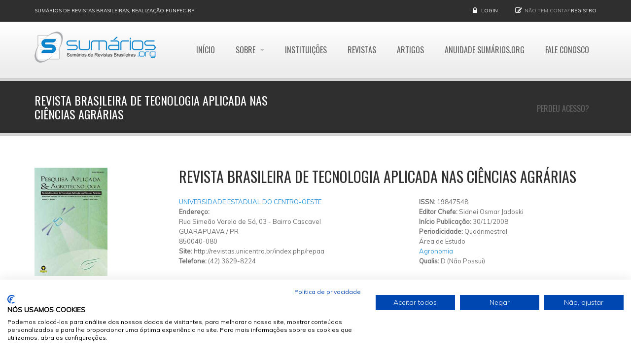

--- FILE ---
content_type: text/html; charset=utf-8
request_url: https://www.sumarios.org/revista/revista-brasileira-de-tecnologia-aplicada-nas-ci%C3%AAncias-agr%C3%A1rias?page=2
body_size: 12896
content:
<!DOCTYPE html>
<!--[if IE 7]>                  <html class="ie7 no-js" lang="pt-br" dir="ltr"
  xmlns:content="http://purl.org/rss/1.0/modules/content/"
  xmlns:dc="http://purl.org/dc/terms/"
  xmlns:foaf="http://xmlns.com/foaf/0.1/"
  xmlns:og="http://ogp.me/ns#"
  xmlns:rdfs="http://www.w3.org/2000/01/rdf-schema#"
  xmlns:sioc="http://rdfs.org/sioc/ns#"
  xmlns:sioct="http://rdfs.org/sioc/types#"
  xmlns:skos="http://www.w3.org/2004/02/skos/core#"
  xmlns:xsd="http://www.w3.org/2001/XMLSchema#">     <![endif]-->
<!--[if lte IE 8]>              <html class="ie8 no-js" lang="pt-br" dir="ltr"
  xmlns:content="http://purl.org/rss/1.0/modules/content/"
  xmlns:dc="http://purl.org/dc/terms/"
  xmlns:foaf="http://xmlns.com/foaf/0.1/"
  xmlns:og="http://ogp.me/ns#"
  xmlns:rdfs="http://www.w3.org/2000/01/rdf-schema#"
  xmlns:sioc="http://rdfs.org/sioc/ns#"
  xmlns:sioct="http://rdfs.org/sioc/types#"
  xmlns:skos="http://www.w3.org/2004/02/skos/core#"
  xmlns:xsd="http://www.w3.org/2001/XMLSchema#">     <![endif]-->
<!--[if (gte IE 9)|!(IE)]><!--> <html class="not-ie no-js" lang="pt-br" dir="ltr"
  xmlns:content="http://purl.org/rss/1.0/modules/content/"
  xmlns:dc="http://purl.org/dc/terms/"
  xmlns:foaf="http://xmlns.com/foaf/0.1/"
  xmlns:og="http://ogp.me/ns#"
  xmlns:rdfs="http://www.w3.org/2000/01/rdf-schema#"
  xmlns:sioc="http://rdfs.org/sioc/ns#"
  xmlns:sioct="http://rdfs.org/sioc/types#"
  xmlns:skos="http://www.w3.org/2004/02/skos/core#"
  xmlns:xsd="http://www.w3.org/2001/XMLSchema#">  <!--<![endif]-->
<head>
  <meta http-equiv="Content-Type" content="text/html; charset=utf-8" />
<link rel="shortcut icon" href="https://www.sumarios.org/sites/default/files/favicon_1.png" type="image/png" />
<link rel="shortlink" href="/node/998" />
<link rel="canonical" href="/revista/revista-brasileira-de-tecnologia-aplicada-nas-ci%C3%AAncias-agr%C3%A1rias" />
<meta name="Generator" content="Drupal 7 (http://drupal.org)" />

  <title>Revista Brasileira De Tecnologia Aplicada Nas Ciências Agrárias | Sumários.org</title>
	<meta http-equiv="X-UA-Compatible" content="IE=edge">

	<!-- Mobile Specific Metas
	================================================== -->
  <meta name="viewport" content="width=device-width, initial-scale=1">

  <link type="text/css" rel="stylesheet" href="https://www.sumarios.org/sites/default/files/css/css_rEI_5cK_B9hB4So2yZUtr5weuEV3heuAllCDE6XsIkI.css" media="all" />
<link type="text/css" rel="stylesheet" href="https://www.sumarios.org/sites/default/files/css/css__JBqnuBr2qvpCK6pd85WK8MF8YNLpHnHYqrtoGJ3qf8.css" media="all" />
<link type="text/css" rel="stylesheet" href="https://www.sumarios.org/sites/default/files/css/css_MnXiytJtb186Ydycnpwpw34cuUsHaKc80ey5LiQXhSY.css" media="all" />
<style type="text/css" media="all">
<!--/*--><![CDATA[/*><!--*/
.tb-megamenu.animate .mega > .mega-dropdown-menu,.tb-megamenu.animate.slide .mega > .mega-dropdown-menu > div{transition-delay:200ms;-webkit-transition-delay:200ms;-ms-transition-delay:200ms;-o-transition-delay:200ms;transition-duration:400ms;-webkit-transition-duration:400ms;-ms-transition-duration:400ms;-o-transition-duration:400ms;}

/*]]>*/-->
</style>
<link type="text/css" rel="stylesheet" href="https://www.sumarios.org/sites/default/files/css/css_5pPu-a-bbzRJce74UGGlGGq6mpqGctxCHw4qFD7L_kM.css" media="all" />
<link type="text/css" rel="stylesheet" href="//fonts.googleapis.com/css?family=Anton|Muli:300,400,400italic,300italic|Goudy+Bookletter+1911|Oswald&amp;subset=latin,latin-ext" media="all" />
<link type="text/css" rel="stylesheet" href="//maxcdn.bootstrapcdn.com/font-awesome/4.2.0/css/font-awesome.min.css" media="all" />
<link type="text/css" rel="stylesheet" href="https://www.sumarios.org/sites/default/files/css/css_0QrW4ubqB-VTZMJVWct_XRrYBIajweIkqaKE_o4W69g.css" media="all" />

	<!-- Head Libs -->
	<script src="/sites/all/themes/stability/vendor/modernizr.js"></script>

	<!--[if lt IE 9]>
		<script src="//html5shim.googlecode.com/svn/trunk/html5.js"></script>
		<script src="/sites/all/themes/stability/vendor/respond.min.js"></script>
	<![endif]-->

	<!--[if IE]>
		<link rel="stylesheet" href="/sites/all/themes/stability/css/ie.css">
	<![endif]-->

	<!-- Favicons
	================================================== -->
	<link rel="apple-touch-icon" href="/sites/all/themes/stability/images/apple-touch-icon.png">
	<link rel="apple-touch-icon" sizes="72x72" href="/sites/all/themes/stability/images/apple-touch-icon-72x72.png">
	<link rel="apple-touch-icon" sizes="114x114" href="/sites/all/themes/stability/images/apple-touch-icon-114x114.png">
	<link rel="apple-touch-icon" sizes="144x144" href="/sites/all/themes/stability/images/apple-touch-icon-144x144.png">
	

<!-- Facebook Pixel Code -->
<script>
!function(f,b,e,v,n,t,s){if(f.fbq)return;n=f.fbq=function(){n.callMethod?
n.callMethod.apply(n,arguments):n.queue.push(arguments)};if(!f._fbq)f._fbq=n;
n.push=n;n.loaded=!0;n.version='2.0';n.queue=[];t=b.createElement(e);t.async=!0;
t.src=v;s=b.getElementsByTagName(e)[0];s.parentNode.insertBefore(t,s)}(window,
document,'script','https://connect.facebook.net/en_US/fbevents.js');

fbq('init', '1037193436326581');
fbq('track', "PageView");</script>
<noscript><img height="1" width="1" style="display:none"
src="https://www.facebook.com/tr?id=1037193436326581&ev=PageView&noscript=1"
/></noscript>
<!-- End Facebook Pixel Code -->


<script>
        (function(w,d,u){
                var s=d.createElement('script');s.async=true;s.src=u+'?'+(Date.now()/60000|0);
                var h=d.getElementsByTagName('script')[0];h.parentNode.insertBefore(s,h);
        })(window,document,'https://cdn.bitrix24.com/b13901393/crm/site_button/loader_1_do175i.js');
</script>
<script data-ad-client="ca-pub-9554624463443945" async src="https://pagead2.googlesyndication.com/pagead/js/adsbygoogle.js"></script>
</head>
<body class="html not-front not-logged-in no-sidebars page-node page-node- page-node-998 node-type-revista og-context og-context-node og-context-node-998">
    <script src="https://consent.cookiefirst.com/sites/sumarios.org-edbf6ab1-e54f-4fc5-8bc5-802a2a95aa77/consent.js"></script>

    
<div class="site-wrapper">
  
  <header class="header header-default">
  <div class="header-top">
    <div class="container">

      <div class="header-top-left">
        <a href='#'>Sumários de Revistas Brasileiras, realização FUNPEC-RP</a>      </div>
      <div class="header-top-right">
        
      <div class="header-top-right">
        <span class="login">
        <i class="fa fa-lock"></i> <a href="/user">Login</a>
      </span><span class="register"><i class="fa fa-pencil-square-o"></i>Não tem conta? <a href="/user/register">Registro</a></span>
      </div>      </div>

    </div>
  </div>

  <div class="header-main">
    <div class="container">

      <!-- Logo -->
      <div class="logo">
                  <a href="/"><img src="https://www.sumarios.org/sites/default/files/logo_0.png" alt="Sumários.org"></a>
                <p class="tagline"></p>
      </div>
      <!-- Logo / End -->

      <button type="button" class="navbar-toggle">
        <i class="fa fa-bars"></i>
      </button>

        <!-- Navigation -->
      <nav class="nav-main">
        <ul data-breakpoint="992" class="flexnav">
         <li class="tb-megamenu-item level-1 mega">
  <a href="/" class="">
        
    Início      </a>
  </li>

<li class="tb-megamenu-item level-1 mega mega-align-left dropdown">
  <a href="/sobre-o-sum%C3%A1riosorg" class="">
        
    Sobre      </a>
  <ul  data-class="" data-width="230" style="width: 230px;" class="row tb-megamenu-submenu dropdown-menu mega-dropdown-menu nav-child">
  <div  data-class="" data-width="12" data-hidewcol="0" id="tb-megamenu-column-1" class="tb-megamenu-column   mega-col-nav">
  <li class="tb-megamenu-item level-2 mega">
  <a href="/funpec-rp" class="">
        
    A FUNPEC-RP      </a>
  </li>

<li class="tb-megamenu-item level-2 mega">
  <a href="/sobre-o-sum%C3%A1riosorg" class="">
        
    Sumários.org      </a>
  </li>

<li class="tb-megamenu-item level-2 mega">
  <a href="/pol%C3%ADtica-de-privacidade-funpec-rp" class="">
        
    Política de Privacidade      </a>
  </li>

<li class="tb-megamenu-item level-2 mega">
  <a href="/pol%C3%ADtica-de-cookies" class="">
        
    Política de Cookies      </a>
  </li>
</div>
</ul>
</li>

<li class="tb-megamenu-item level-1 mega">
  <a href="/instituicoes" class="">
        
    Instituições      </a>
  </li>

<li class="tb-megamenu-item level-1 mega">
  <a href="/revistas" class="">
        
    Revistas      </a>
  </li>

<li class="tb-megamenu-item level-1 mega">
  <a href="/artigos" class="">
        
    Artigos      </a>
  </li>

<li class="tb-megamenu-item level-1 mega">
  <a href="/anuidade-sum%C3%A1riosorg" class="">
        
    Anuidade Sumários.org      </a>
  </li>

<li class="tb-megamenu-item level-1 mega">
  <a href="/contact" class="">
        
    Fale Conosco      </a>
  </li>

<li class="tb-megamenu-item level-1 mega">
  <a href="/node/add/atualizacao-titularidade" class="">
        
    Perdeu Acesso?      </a>
  </li>
        </ul>
      </nav>
      <!-- Navigation / End -->
      
    </div>
  </div>
</header>
  <div class="main" role="main">

    <section class="page-heading">
  <div class="container">
    <div class="row">
      <div class="col-md-6">
                <h1>Revista Brasileira De Tecnologia Aplicada Nas Ciências Agrárias</h1>
              </div>
     <!-- <div class="col-md-6">
        <ul class="breadcrumb"><li class="first"><a href="/">Início</a></li>
<li class="last">Revista Brasileira De Tecnologia Aplicada Nas Ciências Agrárias</li>
</ul>      </div>-->
    </div>
  </div>
</section>
    
      <div  class="nd-region">
  
       

      <div class = "container">

        <div  id="Content" class="row">     

          
                                          <div  class="col-md-3 " id="views-p_gina_de_revista-capa">
                              
                                  <div id="block-views-p-gina-de-revista-capa" class="widget block block-views" >
  
      
  <div class="view view-p-gina-de-revista view-id-p_gina_de_revista view-display-id-capa view-dom-id-969146a77935563adbb7a9fa6e70e866">
        
  
  
      
    
    <div class="field-content"><img typeof="foaf:Image" src="https://www.sumarios.org/sites/default/files/styles/medium_retina/public/capas/19847548_1.JPG?itok=nrUlLQmt" width="148" height="220" /></div>  
  
  
  
  
  
</div>
  </div> <!-- /.block -->
                
                              </div>
                                    
          
                                          <div  class="col-md-9 " id="views-p_gina_de_revista-titulo">
                              
                                  <div id="block-views-p-gina-de-revista-titulo" class="widget block block-views" >
  
      
  <div class="view view-p-gina-de-revista view-id-p_gina_de_revista view-display-id-titulo view-dom-id-9590953b729aaa3e3763f2821ddf8221">
        
  
  
      
    
    <h1 class="field-content">Revista Brasileira De Tecnologia Aplicada Nas Ciências Agrárias</h1>  
    <div class="field-content"></div>  
  
  
  
  
  
</div>
  </div> <!-- /.block -->
                
                              </div>
                                    
          
                                          <div  class="col-md-5 " id="views-p_gina_de_revista-block_1">
                              
                                  <div id="block-views-p-gina-de-revista-block-1" class="widget block block-views" >
  
      
  <div class="view view-p-gina-de-revista view-id-p_gina_de_revista view-display-id-block_1 view-dom-id-d1137413d2925eb75c433e1bc9510cf8">
        
  
  
      
    
    <div class="field-content"><a href="/instituicao/universidade-estadual-do-centro-oeste">UNIVERSIDADE ESTADUAL DO CENTRO-OESTE</a></div>  
  <strong class="views-label views-label-field-endereco-instituicao">Endereço: </strong>  <div class="field-content"><div class="street-block addressfield-container-inline br-adress-logradouro-bairro"><span class="thoroughfare">Rua Simeão Varela de Sá, 03 - Bairro Cascavel</span></div><div class="addressfield-container-inline locality-block br-address-cidade-estado"><span class="locality">GUARAPUAVA</span> / <span class="state">PR</span><div class="postal-code">850040-080</div></div></div>  
    <div class="field-content"><b>Site: </b>http://revistas.unicentro.br/index.php/repaa </div>  
    <div class="field-content"><b>Telefone: </b>(42) 3629-8224</div>  
  
  
  
  
  
</div>
  </div> <!-- /.block -->
                
                              </div>
                                    
          
                                          <div  class="col-md-4 " id="views-p_gina_de_revista-block_2">
                              
                                  <div id="block-views-p-gina-de-revista-block-2" class="widget block block-views" >
  
      
  <div class="view view-p-gina-de-revista view-id-p_gina_de_revista view-display-id-block_2 view-dom-id-25aeb3e5a18235d122efd251991ea6f0">
        
  
  
      
    
    <div class="field-content"><b>ISSN: </b>19847548</div>  
    <div class="field-content"><b>Editor Chefe: </b>Sidnei Osmar Jadoski</div>  
    <div class="field-content"><b>Início Publicação: </b><span class="date-display-single" property="dc:date" datatype="xsd:dateTime" content="2008-11-30T22:00:00-02:00">30/11/2008</span></div>  
    <div class="field-content"><b>Periodicidade: </b>Quadrimestral </div>  
  <span class="views-label views-label-field--reas-de-estudo">Área de Estudo</span>  <div class="field-content"><a href="/%C3%A1rea/agronomia" typeof="skos:Concept" property="rdfs:label skos:prefLabel" datatype="">Agronomia</a></div>  
    <div class="field-content"><b>Qualis: </b>D (Não Possui)</div>  
    <span class="field-content"></span>  
  
  
  
  
  
</div>
  </div> <!-- /.block -->
                
                              </div>
                                    
          
                                          <div  class="col-md-12 " id="block-51">
                              
                                  <div id="block-block-51" class="widget block block-block" >
  
      
  <div  style = 'margin-top: 15px;'><hr/>
</div>
 
  </div> <!-- /.block -->
                
                              </div>
                                    
          
                                          <div  class="col-md-12 " id="views-artigos_da_revista-block">
                              
                                  <div id="block-views-artigos-da-revista-block" class="widget block block-views" >
  
        <div class="title-accent">
			<h3 class = "widget-title" ><span>Artigos</span> Cadastrados</h3>
		</div>
    
  <div class="view view-artigos-da-revista view-id-artigos_da_revista view-display-id-block view-dom-id-747e59b8cdebfaa8b88f1d016f5de092">
            <div class="view-header">
      Total de Artigos: 128    </div>
  
      <div class="view-filters">
      <form action="/" method="get" id="views-exposed-form-artigos-da-revista-block" accept-charset="UTF-8"><div><div class="views-exposed-form">
  <div class="views-exposed-widgets clearfix">
          <div id="edit-title-wrapper" class="views-exposed-widget views-widget-filter-title">
                  <label for="edit-title">
            Título          </label>
                        <div class="views-widget">
          <div class="form-type-textfield form-item-title form-item form-group">
 <input class="form-control form-text" type="text" id="edit-title" name="title" value="" size="30" maxlength="128" />
</div>
        </div>
              </div>
          <div id="edit-field-autores-value-wrapper" class="views-exposed-widget views-widget-filter-field_autores_value">
                  <label for="edit-field-autores-value">
            Autores          </label>
                        <div class="views-widget">
          <div class="form-type-textfield form-item-field-autores-value form-item form-group">
 <input class="form-control form-text" type="text" id="edit-field-autores-value" name="field_autores_value" value="" size="30" maxlength="128" />
</div>
        </div>
              </div>
          <div id="edit-field-ano-value-wrapper" class="views-exposed-widget views-widget-filter-field_ano_value">
                  <label for="edit-field-ano-value">
            Ano          </label>
                        <div class="views-widget">
          <div class="form-type-textfield form-item-field-ano-value form-item form-group">
 <input class="form-control form-text" type="text" id="edit-field-ano-value" name="field_ano_value" value="" size="30" maxlength="128" />
</div>
        </div>
              </div>
          <div id="edit-field-volume-value-wrapper" class="views-exposed-widget views-widget-filter-field_volume_value">
                  <label for="edit-field-volume-value">
            Volume          </label>
                        <div class="views-widget">
          <div class="form-type-select form-item-field-volume-value form-item form-group">
 <select class="form-control form-select" id="edit-field-volume-value" name="field_volume_value"><option value="All" selected="selected">- Todos -</option><option value="Especial">Especial</option><option value="0">0</option><option value="1">1</option><option value="2">2</option><option value="3">3</option><option value="4">4</option><option value="5">5</option><option value="6">6</option><option value="7">7</option><option value="8">8</option><option value="9">9</option><option value="10">10</option><option value="11">11</option><option value="12">12</option><option value="13">13</option><option value="14">14</option><option value="15">15</option><option value="16">16</option><option value="17">17</option><option value="18">18</option><option value="19">19</option><option value="20">20</option><option value="21">21</option><option value="22">22</option><option value="23">23</option><option value="24">24</option><option value="25">25</option><option value="26">26</option><option value="27">27</option><option value="28">28</option><option value="29">29</option><option value="30">30</option><option value="31">31</option><option value="32">32</option><option value="33">33</option><option value="34">34</option><option value="35">35</option><option value="36">36</option><option value="37">37</option><option value="38">38</option><option value="39">39</option><option value="40">40</option><option value="41">41</option><option value="42">42</option><option value="43">43</option><option value="44">44</option><option value="45">45</option><option value="46">46</option><option value="47">47</option><option value="48">48</option><option value="49">49</option><option value="50">50</option><option value="51">51</option><option value="52">52</option><option value="53">53</option><option value="54">54</option><option value="55">55</option><option value="56">56</option><option value="57">57</option><option value="58">58</option><option value="59">59</option><option value="60">60</option><option value="61">61</option><option value="62">62</option><option value="63">63</option><option value="64">64</option><option value="65">65</option><option value="66">66</option><option value="67">67</option><option value="68">68</option><option value="69">69</option><option value="70">70</option><option value="71">71</option><option value="72">72</option><option value="73">73</option><option value="74">74</option><option value="75">75</option><option value="76">76</option><option value="77">77</option><option value="78">78</option><option value="79">79</option><option value="80">80</option><option value="81">81</option><option value="82">82</option><option value="83">83</option><option value="84">84</option><option value="85">85</option><option value="86">86</option><option value="87">87</option><option value="88">88</option><option value="89">89</option><option value="90">90</option><option value="91">91</option><option value="92">92</option><option value="93">93</option><option value="94">94</option><option value="95">95</option><option value="96">96</option><option value="97">97</option><option value="98">98</option><option value="99">99</option><option value="100">100</option><option value="101">101</option><option value="102">102</option><option value="103">103</option><option value="104">104</option><option value="105">105</option><option value="106">106</option><option value="107">107</option><option value="108">108</option><option value="109">109</option><option value="110">110</option><option value="111">111</option><option value="112">112</option><option value="113">113</option><option value="114">114</option><option value="115">115</option><option value="116">116</option><option value="117">117</option><option value="118">118</option><option value="119">119</option><option value="120">120</option><option value="121">121</option><option value="122">122</option><option value="123">123</option><option value="124">124</option><option value="125">125</option><option value="126">126</option><option value="127">127</option><option value="128">128</option><option value="129">129</option><option value="130">130</option><option value="131">131</option><option value="132">132</option><option value="133">133</option><option value="134">134</option><option value="135">135</option><option value="136">136</option><option value="137">137</option><option value="138">138</option><option value="139">139</option><option value="140">140</option><option value="141">141</option><option value="142">142</option><option value="143">143</option><option value="144">144</option><option value="145">145</option><option value="146">146</option><option value="147">147</option><option value="148">148</option><option value="149">149</option><option value="150">150</option><option value="151">151</option><option value="152">152</option><option value="153">153</option><option value="154">154</option><option value="155">155</option><option value="156">156</option><option value="157">157</option><option value="158">158</option><option value="159">159</option><option value="160">160</option><option value="161">161</option><option value="162">162</option><option value="163">163</option><option value="164">164</option><option value="165">165</option><option value="166">166</option><option value="167">167</option><option value="168">168</option><option value="169">169</option><option value="170">170</option><option value="171">171</option><option value="172">172</option><option value="173">173</option><option value="174">174</option><option value="175">175</option><option value="176">176</option><option value="177">177</option><option value="178">178</option><option value="179">179</option><option value="180">180</option><option value="181">181</option><option value="182">182</option><option value="183">183</option><option value="184">184</option><option value="185">185</option><option value="186">186</option><option value="187">187</option><option value="188">188</option><option value="189">189</option><option value="190">190</option><option value="191">191</option><option value="192">192</option><option value="193">193</option><option value="194">194</option><option value="195">195</option><option value="196">196</option><option value="197">197</option><option value="198">198</option><option value="199">199</option><option value="200">200</option><option value="201">201</option><option value="202">202</option><option value="203">203</option><option value="204">204</option><option value="205">205</option><option value="206">206</option><option value="207">207</option><option value="208">208</option><option value="209">209</option><option value="210">210</option><option value="211">211</option><option value="212">212</option><option value="213">213</option><option value="214">214</option><option value="215">215</option><option value="216">216</option><option value="217">217</option><option value="218">218</option><option value="219">219</option><option value="220">220</option><option value="221">221</option><option value="222">222</option><option value="223">223</option><option value="224">224</option><option value="225">225</option><option value="226">226</option><option value="227">227</option><option value="228">228</option><option value="229">229</option><option value="230">230</option><option value="231">231</option><option value="232">232</option><option value="233">233</option><option value="234">234</option><option value="235">235</option><option value="236">236</option><option value="237">237</option><option value="238">238</option><option value="239">239</option><option value="240">240</option><option value="241">241</option><option value="242">242</option><option value="243">243</option><option value="244">244</option><option value="245">245</option><option value="246">246</option><option value="247">247</option><option value="248">248</option><option value="249">249</option><option value="250">250</option><option value="251">251</option><option value="252">252</option><option value="253">253</option><option value="254">254</option><option value="255">255</option><option value="256">256</option><option value="257">257</option><option value="258">258</option><option value="259">259</option><option value="260">260</option><option value="261">261</option><option value="262">262</option><option value="263">263</option><option value="264">264</option><option value="265">265</option><option value="266">266</option><option value="267">267</option><option value="268">268</option><option value="269">269</option><option value="270">270</option><option value="271">271</option><option value="272">272</option><option value="273">273</option><option value="274">274</option><option value="275">275</option><option value="276">276</option><option value="277">277</option><option value="278">278</option><option value="279">279</option><option value="280">280</option><option value="281">281</option><option value="282">282</option><option value="283">283</option><option value="284">284</option><option value="285">285</option><option value="286">286</option><option value="287">287</option><option value="288">288</option><option value="289">289</option><option value="290">290</option><option value="291">291</option><option value="292">292</option><option value="293">293</option><option value="294">294</option><option value="295">295</option><option value="296">296</option><option value="297">297</option><option value="298">298</option><option value="299">299</option><option value="300">300</option><option value="301">301</option><option value="302">302</option><option value="303">303</option><option value="304">304</option><option value="305">305</option><option value="306">306</option><option value="307">307</option><option value="308">308</option><option value="309">309</option><option value="310">310</option><option value="311">311</option><option value="312">312</option><option value="313">313</option><option value="314">314</option><option value="315">315</option><option value="316">316</option><option value="317">317</option><option value="318">318</option><option value="319">319</option><option value="320">320</option><option value="321">321</option><option value="322">322</option><option value="323">323</option><option value="324">324</option><option value="325">325</option><option value="326">326</option><option value="327">327</option><option value="328">328</option><option value="329">329</option><option value="330">330</option><option value="331">331</option><option value="332">332</option><option value="333">333</option><option value="334">334</option><option value="335">335</option><option value="336">336</option><option value="337">337</option><option value="338">338</option><option value="339">339</option><option value="340">340</option><option value="341">341</option><option value="342">342</option><option value="343">343</option><option value="344">344</option><option value="345">345</option><option value="346">346</option><option value="347">347</option><option value="348">348</option><option value="349">349</option><option value="350">350</option><option value="351">351</option><option value="352">352</option><option value="353">353</option><option value="354">354</option><option value="355">355</option><option value="356">356</option><option value="357">357</option><option value="358">358</option><option value="359">359</option><option value="360">360</option><option value="361">361</option><option value="362">362</option><option value="363">363</option><option value="364">364</option><option value="365">365</option><option value="366">366</option><option value="367">367</option><option value="368">368</option><option value="369">369</option><option value="370">370</option><option value="371">371</option><option value="372">372</option><option value="373">373</option><option value="374">374</option><option value="375">375</option><option value="376">376</option><option value="377">377</option><option value="378">378</option><option value="379">379</option><option value="380">380</option><option value="381">381</option><option value="382">382</option><option value="383">383</option><option value="384">384</option><option value="385">385</option><option value="386">386</option><option value="387">387</option><option value="388">388</option><option value="389">389</option><option value="390">390</option><option value="391">391</option><option value="392">392</option><option value="393">393</option><option value="394">394</option><option value="395">395</option><option value="396">396</option><option value="397">397</option><option value="398">398</option><option value="399">399</option><option value="400">400</option></select>
</div>
        </div>
              </div>
          <div id="edit-field-n-mero-value-wrapper" class="views-exposed-widget views-widget-filter-field_n_mero_value">
                  <label for="edit-field-n-mero-value">
            Número          </label>
                        <div class="views-widget">
          <div class="form-type-select form-item-field-n-mero-value form-item form-group">
 <select class="form-control form-select" id="edit-field-n-mero-value" name="field_n_mero_value"><option value="All" selected="selected">- Todos -</option><option value="Não se aplica">Não se aplica</option><option value="Especial">Especial</option><option value="Suplemento">Suplemento</option><option value="0">0</option><option value="1">1</option><option value="2">2</option><option value="3">3</option><option value="4">4</option><option value="5">5</option><option value="6">6</option><option value="7">7</option><option value="8">8</option><option value="9">9</option><option value="10">10</option><option value="11">11</option><option value="12">12</option><option value="13">13</option><option value="14">14</option><option value="15">15</option><option value="16">16</option><option value="17">17</option><option value="18">18</option><option value="19">19</option><option value="20">20</option><option value="21">21</option><option value="22">22</option><option value="23">23</option><option value="24">24</option><option value="25">25</option><option value="26">26</option><option value="27">27</option><option value="28">28</option><option value="29">29</option><option value="30">30</option><option value="31">31</option><option value="32">32</option><option value="33">33</option><option value="34">34</option><option value="35">35</option><option value="36">36</option><option value="37">37</option><option value="38">38</option><option value="39">39</option><option value="40">40</option><option value="41">41</option><option value="42">42</option><option value="43">43</option><option value="44">44</option><option value="45">45</option><option value="46">46</option><option value="47">47</option><option value="48">48</option><option value="49">49</option><option value="50">50</option><option value="51">51</option><option value="52">52</option><option value="53">53</option><option value="54">54</option><option value="55">55</option><option value="56">56</option><option value="57">57</option><option value="58">58</option><option value="59">59</option><option value="60">60</option><option value="61">61</option><option value="62">62</option><option value="63">63</option><option value="64">64</option><option value="65">65</option><option value="66">66</option><option value="67">67</option><option value="68">68</option><option value="69">69</option><option value="70">70</option><option value="71">71</option><option value="72">72</option><option value="73">73</option><option value="74">74</option><option value="75">75</option><option value="76">76</option><option value="77">77</option><option value="78">78</option><option value="79">79</option><option value="80">80</option><option value="81">81</option><option value="82">82</option><option value="83">83</option><option value="84">84</option><option value="85">85</option><option value="86">86</option><option value="87">87</option><option value="88">88</option><option value="89">89</option><option value="90">90</option><option value="91">91</option><option value="92">92</option><option value="93">93</option><option value="94">94</option><option value="95">95</option><option value="96">96</option><option value="97">97</option><option value="98">98</option><option value="99">99</option><option value="100">100</option><option value="101">101</option><option value="102">102</option><option value="103">103</option><option value="104">104</option><option value="105">105</option><option value="106">106</option><option value="107">107</option><option value="108">108</option><option value="109">109</option><option value="110">110</option><option value="111">111</option><option value="112">112</option><option value="113">113</option><option value="114">114</option><option value="115">115</option><option value="116">116</option><option value="117">117</option><option value="118">118</option><option value="119">119</option><option value="120">120</option><option value="121">121</option><option value="122">122</option><option value="123">123</option><option value="124">124</option><option value="125">125</option><option value="126">126</option><option value="127">127</option><option value="128">128</option><option value="129">129</option><option value="130">130</option><option value="131">131</option><option value="132">132</option><option value="133">133</option><option value="134">134</option><option value="135">135</option><option value="136">136</option><option value="137">137</option><option value="138">138</option><option value="139">139</option><option value="140">140</option><option value="141">141</option><option value="142">142</option><option value="143">143</option><option value="144">144</option><option value="145">145</option><option value="146">146</option><option value="147">147</option><option value="148">148</option><option value="149">149</option><option value="150">150</option><option value="151">151</option><option value="152">152</option><option value="153">153</option><option value="154">154</option><option value="155">155</option><option value="156">156</option><option value="157">157</option><option value="158">158</option><option value="159">159</option><option value="160">160</option><option value="161">161</option><option value="162">162</option><option value="163">163</option><option value="164">164</option><option value="165">165</option><option value="166">166</option><option value="167">167</option><option value="168">168</option><option value="169">169</option><option value="170">170</option><option value="171">171</option><option value="172">172</option><option value="173">173</option><option value="174">174</option><option value="175">175</option><option value="176">176</option><option value="177">177</option><option value="178">178</option><option value="179">179</option><option value="180">180</option><option value="181">181</option><option value="182">182</option><option value="183">183</option><option value="184">184</option><option value="185">185</option><option value="186">186</option><option value="187">187</option><option value="188">188</option><option value="189">189</option><option value="190">190</option><option value="191">191</option><option value="192">192</option><option value="193">193</option><option value="194">194</option><option value="195">195</option><option value="196">196</option><option value="197">197</option><option value="198">198</option><option value="199">199</option><option value="200">200</option><option value="201">201</option><option value="202">202</option><option value="203">203</option><option value="204">204</option><option value="205">205</option><option value="206">206</option><option value="207">207</option><option value="208">208</option><option value="209">209</option><option value="210">210</option><option value="211">211</option><option value="212">212</option><option value="213">213</option><option value="214">214</option><option value="215">215</option><option value="216">216</option><option value="217">217</option><option value="218">218</option><option value="219">219</option><option value="220">220</option><option value="221">221</option><option value="222">222</option><option value="223">223</option><option value="224">224</option><option value="225">225</option><option value="226">226</option><option value="227">227</option><option value="228">228</option><option value="229">229</option><option value="230">230</option><option value="231">231</option><option value="232">232</option><option value="233">233</option><option value="234">234</option><option value="235">235</option><option value="236">236</option><option value="237">237</option><option value="238">238</option><option value="239">239</option><option value="240">240</option><option value="241">241</option><option value="242">242</option><option value="243">243</option><option value="244">244</option><option value="245">245</option><option value="246">246</option><option value="247">247</option><option value="248">248</option><option value="249">249</option><option value="250">250</option><option value="251">251</option><option value="252">252</option><option value="253">253</option><option value="254">254</option><option value="255">255</option><option value="256">256</option><option value="257">257</option><option value="258">258</option><option value="259">259</option><option value="260">260</option><option value="261">261</option><option value="262">262</option><option value="263">263</option><option value="264">264</option><option value="265">265</option><option value="266">266</option><option value="267">267</option><option value="268">268</option><option value="269">269</option><option value="270">270</option><option value="271">271</option><option value="272">272</option><option value="273">273</option><option value="274">274</option><option value="275">275</option><option value="276">276</option><option value="277">277</option><option value="278">278</option><option value="279">279</option><option value="280">280</option><option value="281">281</option><option value="282">282</option><option value="283">283</option><option value="284">284</option><option value="285">285</option><option value="286">286</option><option value="287">287</option><option value="288">288</option><option value="289">289</option><option value="290">290</option><option value="291">291</option><option value="292">292</option><option value="293">293</option><option value="294">294</option><option value="295">295</option><option value="296">296</option><option value="297">297</option><option value="298">298</option><option value="299">299</option><option value="300">300</option><option value="301">301</option><option value="302">302</option><option value="303">303</option><option value="304">304</option><option value="305">305</option><option value="306">306</option><option value="307">307</option><option value="308">308</option><option value="309">309</option><option value="310">310</option><option value="311">311</option><option value="312">312</option><option value="313">313</option><option value="314">314</option><option value="315">315</option><option value="316">316</option><option value="317">317</option><option value="318">318</option><option value="319">319</option><option value="320">320</option><option value="321">321</option><option value="322">322</option><option value="323">323</option><option value="324">324</option><option value="325">325</option><option value="326">326</option><option value="327">327</option><option value="328">328</option><option value="329">329</option><option value="330">330</option><option value="331">331</option><option value="332">332</option><option value="333">333</option><option value="334">334</option><option value="335">335</option><option value="336">336</option><option value="337">337</option><option value="338">338</option><option value="339">339</option><option value="340">340</option><option value="341">341</option><option value="342">342</option><option value="343">343</option><option value="344">344</option><option value="345">345</option><option value="346">346</option><option value="347">347</option><option value="348">348</option><option value="349">349</option><option value="350">350</option><option value="351">351</option><option value="352">352</option><option value="353">353</option><option value="354">354</option><option value="355">355</option><option value="356">356</option><option value="357">357</option><option value="358">358</option><option value="359">359</option><option value="360">360</option><option value="361">361</option><option value="362">362</option><option value="363">363</option><option value="364">364</option><option value="365">365</option><option value="366">366</option><option value="367">367</option><option value="368">368</option><option value="369">369</option><option value="370">370</option><option value="371">371</option><option value="372">372</option><option value="373">373</option><option value="374">374</option><option value="375">375</option><option value="376">376</option><option value="377">377</option><option value="378">378</option><option value="379">379</option><option value="380">380</option><option value="381">381</option><option value="382">382</option><option value="383">383</option><option value="384">384</option><option value="385">385</option><option value="386">386</option><option value="387">387</option><option value="388">388</option><option value="389">389</option><option value="390">390</option><option value="391">391</option><option value="392">392</option><option value="393">393</option><option value="394">394</option><option value="395">395</option><option value="396">396</option><option value="397">397</option><option value="398">398</option><option value="399">399</option><option value="400">400</option><option value="401">401</option><option value="402">402</option><option value="403">403</option><option value="404">404</option><option value="405">405</option><option value="406">406</option><option value="407">407</option><option value="408">408</option><option value="409">409</option><option value="410">410</option><option value="411">411</option><option value="412">412</option><option value="413">413</option><option value="414">414</option><option value="415">415</option><option value="416">416</option><option value="417">417</option><option value="418">418</option><option value="419">419</option><option value="420">420</option><option value="421">421</option><option value="422">422</option><option value="423">423</option><option value="424">424</option><option value="425">425</option><option value="426">426</option><option value="427">427</option><option value="428">428</option><option value="429">429</option><option value="430">430</option><option value="431">431</option><option value="432">432</option><option value="433">433</option><option value="434">434</option><option value="435">435</option><option value="436">436</option><option value="437">437</option><option value="438">438</option><option value="439">439</option><option value="440">440</option><option value="441">441</option><option value="442">442</option><option value="443">443</option><option value="444">444</option><option value="445">445</option><option value="446">446</option><option value="447">447</option><option value="448">448</option><option value="449">449</option><option value="450">450</option><option value="451">451</option><option value="452">452</option><option value="453">453</option><option value="454">454</option><option value="455">455</option><option value="456">456</option><option value="457">457</option><option value="458">458</option><option value="459">459</option><option value="460">460</option><option value="461">461</option><option value="462">462</option><option value="463">463</option><option value="464">464</option><option value="465">465</option><option value="466">466</option><option value="467">467</option><option value="468">468</option><option value="469">469</option><option value="470">470</option><option value="471">471</option><option value="472">472</option><option value="473">473</option><option value="474">474</option><option value="475">475</option><option value="476">476</option><option value="477">477</option><option value="478">478</option><option value="479">479</option><option value="480">480</option><option value="481">481</option><option value="482">482</option><option value="483">483</option><option value="484">484</option><option value="485">485</option><option value="486">486</option><option value="487">487</option><option value="488">488</option><option value="489">489</option><option value="490">490</option><option value="491">491</option><option value="492">492</option><option value="493">493</option><option value="494">494</option><option value="495">495</option><option value="496">496</option><option value="497">497</option><option value="498">498</option><option value="499">499</option><option value="500">500</option><option value="501">501</option><option value="502">502</option><option value="503">503</option><option value="504">504</option><option value="505">505</option><option value="506">506</option><option value="507">507</option><option value="508">508</option><option value="509">509</option><option value="510">510</option><option value="511">511</option><option value="512">512</option><option value="513">513</option><option value="514">514</option><option value="515">515</option><option value="516">516</option><option value="517">517</option><option value="518">518</option><option value="519">519</option><option value="520">520</option><option value="521">521</option><option value="522">522</option><option value="523">523</option><option value="524">524</option><option value="525">525</option><option value="526">526</option><option value="527">527</option><option value="528">528</option><option value="529">529</option><option value="530">530</option><option value="531">531</option><option value="532">532</option><option value="533">533</option><option value="534">534</option><option value="535">535</option><option value="536">536</option><option value="537">537</option><option value="538">538</option><option value="539">539</option><option value="540">540</option><option value="541">541</option><option value="542">542</option><option value="543">543</option><option value="544">544</option><option value="545">545</option><option value="546">546</option><option value="547">547</option><option value="548">548</option><option value="549">549</option><option value="550">550</option><option value="551">551</option><option value="552">552</option><option value="553">553</option><option value="554">554</option><option value="555">555</option><option value="556">556</option><option value="557">557</option><option value="558">558</option><option value="559">559</option><option value="560">560</option><option value="561">561</option><option value="562">562</option><option value="563">563</option><option value="564">564</option><option value="565">565</option><option value="566">566</option><option value="567">567</option><option value="568">568</option><option value="569">569</option><option value="570">570</option><option value="571">571</option><option value="572">572</option><option value="573">573</option><option value="574">574</option><option value="575">575</option><option value="576">576</option><option value="577">577</option><option value="578">578</option><option value="579">579</option><option value="580">580</option><option value="581">581</option><option value="582">582</option><option value="583">583</option><option value="584">584</option><option value="585">585</option><option value="586">586</option><option value="587">587</option><option value="588">588</option><option value="589">589</option><option value="590">590</option><option value="591">591</option><option value="592">592</option><option value="593">593</option><option value="594">594</option><option value="595">595</option><option value="596">596</option><option value="597">597</option><option value="598">598</option><option value="599">599</option><option value="600">600</option><option value="601">601</option><option value="602">602</option><option value="603">603</option><option value="604">604</option><option value="605">605</option><option value="606">606</option><option value="607">607</option><option value="608">608</option><option value="609">609</option><option value="610">610</option><option value="611">611</option><option value="612">612</option><option value="613">613</option><option value="614">614</option><option value="615">615</option><option value="616">616</option><option value="617">617</option><option value="618">618</option><option value="619">619</option><option value="620">620</option><option value="621">621</option><option value="622">622</option><option value="623">623</option><option value="624">624</option><option value="625">625</option><option value="626">626</option><option value="627">627</option><option value="628">628</option><option value="629">629</option><option value="630">630</option><option value="631">631</option><option value="632">632</option><option value="633">633</option><option value="634">634</option><option value="635">635</option><option value="636">636</option><option value="637">637</option><option value="638">638</option><option value="639">639</option><option value="640">640</option><option value="641">641</option><option value="642">642</option><option value="643">643</option><option value="644">644</option><option value="645">645</option><option value="646">646</option><option value="647">647</option><option value="648">648</option><option value="649">649</option><option value="650">650</option><option value="651">651</option><option value="652">652</option><option value="653">653</option><option value="654">654</option><option value="655">655</option><option value="656">656</option><option value="657">657</option><option value="658">658</option><option value="659">659</option><option value="660">660</option><option value="661">661</option><option value="662">662</option><option value="663">663</option><option value="664">664</option><option value="665">665</option><option value="666">666</option><option value="667">667</option><option value="668">668</option><option value="669">669</option><option value="670">670</option><option value="671">671</option><option value="672">672</option><option value="673">673</option><option value="674">674</option><option value="675">675</option><option value="676">676</option><option value="677">677</option><option value="678">678</option><option value="679">679</option><option value="680">680</option><option value="681">681</option><option value="682">682</option><option value="683">683</option><option value="684">684</option><option value="685">685</option><option value="686">686</option><option value="687">687</option><option value="688">688</option><option value="689">689</option><option value="690">690</option><option value="691">691</option><option value="692">692</option><option value="693">693</option><option value="694">694</option><option value="695">695</option><option value="696">696</option><option value="697">697</option><option value="698">698</option><option value="699">699</option><option value="700">700</option><option value="701">701</option><option value="702">702</option><option value="703">703</option><option value="704">704</option><option value="705">705</option><option value="706">706</option><option value="707">707</option><option value="708">708</option><option value="709">709</option><option value="710">710</option><option value="711">711</option><option value="712">712</option><option value="713">713</option><option value="714">714</option><option value="715">715</option><option value="716">716</option><option value="717">717</option><option value="718">718</option><option value="719">719</option><option value="720">720</option><option value="721">721</option><option value="722">722</option><option value="723">723</option><option value="724">724</option><option value="725">725</option><option value="726">726</option><option value="727">727</option><option value="728">728</option><option value="729">729</option><option value="730">730</option><option value="731">731</option><option value="732">732</option><option value="733">733</option><option value="734">734</option><option value="735">735</option><option value="736">736</option><option value="737">737</option><option value="738">738</option><option value="739">739</option><option value="740">740</option><option value="741">741</option><option value="742">742</option><option value="743">743</option><option value="744">744</option><option value="745">745</option><option value="746">746</option><option value="747">747</option><option value="748">748</option><option value="749">749</option><option value="750">750</option><option value="751">751</option><option value="752">752</option><option value="753">753</option><option value="754">754</option><option value="755">755</option><option value="756">756</option><option value="757">757</option><option value="758">758</option><option value="759">759</option><option value="760">760</option><option value="761">761</option><option value="762">762</option><option value="763">763</option><option value="764">764</option><option value="765">765</option><option value="766">766</option><option value="767">767</option><option value="768">768</option><option value="769">769</option><option value="770">770</option><option value="771">771</option><option value="772">772</option><option value="773">773</option><option value="774">774</option><option value="775">775</option><option value="776">776</option><option value="777">777</option><option value="778">778</option><option value="779">779</option><option value="780">780</option><option value="781">781</option><option value="782">782</option><option value="783">783</option><option value="784">784</option><option value="785">785</option><option value="786">786</option><option value="787">787</option><option value="788">788</option><option value="789">789</option><option value="790">790</option><option value="791">791</option><option value="792">792</option><option value="793">793</option><option value="794">794</option><option value="795">795</option><option value="796">796</option><option value="797">797</option><option value="798">798</option><option value="799">799</option><option value="800">800</option><option value="801">801</option><option value="802">802</option><option value="803">803</option><option value="804">804</option><option value="805">805</option><option value="806">806</option><option value="807">807</option><option value="808">808</option><option value="809">809</option><option value="810">810</option><option value="811">811</option><option value="812">812</option><option value="813">813</option><option value="814">814</option><option value="815">815</option><option value="816">816</option><option value="817">817</option><option value="818">818</option><option value="819">819</option><option value="820">820</option><option value="821">821</option><option value="822">822</option><option value="823">823</option><option value="824">824</option><option value="825">825</option><option value="826">826</option><option value="827">827</option><option value="828">828</option><option value="829">829</option><option value="830">830</option><option value="831">831</option><option value="832">832</option><option value="833">833</option><option value="834">834</option><option value="835">835</option><option value="836">836</option><option value="837">837</option><option value="838">838</option><option value="839">839</option><option value="840">840</option><option value="841">841</option><option value="842">842</option><option value="843">843</option><option value="844">844</option><option value="845">845</option><option value="846">846</option><option value="847">847</option><option value="848">848</option><option value="849">849</option><option value="850">850</option><option value="851">851</option><option value="852">852</option><option value="853">853</option><option value="854">854</option><option value="855">855</option><option value="856">856</option><option value="857">857</option><option value="858">858</option><option value="859">859</option><option value="860">860</option><option value="861">861</option><option value="862">862</option><option value="863">863</option><option value="864">864</option><option value="865">865</option><option value="866">866</option><option value="867">867</option><option value="868">868</option><option value="869">869</option><option value="870">870</option><option value="871">871</option><option value="872">872</option><option value="873">873</option><option value="874">874</option><option value="875">875</option><option value="876">876</option><option value="877">877</option><option value="878">878</option><option value="879">879</option><option value="880">880</option><option value="881">881</option><option value="882">882</option><option value="883">883</option><option value="884">884</option><option value="885">885</option><option value="886">886</option><option value="887">887</option><option value="888">888</option><option value="889">889</option><option value="890">890</option><option value="891">891</option><option value="892">892</option><option value="893">893</option><option value="894">894</option><option value="895">895</option><option value="896">896</option><option value="897">897</option><option value="898">898</option><option value="899">899</option><option value="900">900</option><option value="901">901</option><option value="902">902</option><option value="903">903</option><option value="904">904</option><option value="905">905</option><option value="906">906</option><option value="907">907</option><option value="908">908</option><option value="909">909</option><option value="910">910</option><option value="911">911</option><option value="912">912</option><option value="913">913</option><option value="914">914</option><option value="915">915</option><option value="916">916</option><option value="917">917</option><option value="918">918</option><option value="919">919</option><option value="920">920</option><option value="921">921</option><option value="922">922</option><option value="923">923</option><option value="924">924</option><option value="925">925</option><option value="926">926</option><option value="927">927</option><option value="928">928</option><option value="929">929</option><option value="930">930</option><option value="931">931</option><option value="932">932</option><option value="933">933</option><option value="934">934</option><option value="935">935</option><option value="936">936</option><option value="937">937</option><option value="938">938</option><option value="939">939</option><option value="940">940</option><option value="941">941</option><option value="942">942</option><option value="943">943</option><option value="944">944</option><option value="945">945</option><option value="946">946</option><option value="947">947</option><option value="948">948</option><option value="949">949</option><option value="950">950</option><option value="951">951</option><option value="952">952</option><option value="953">953</option><option value="954">954</option><option value="955">955</option><option value="956">956</option><option value="957">957</option><option value="958">958</option><option value="959">959</option><option value="960">960</option><option value="961">961</option><option value="962">962</option><option value="963">963</option><option value="964">964</option><option value="965">965</option><option value="966">966</option><option value="967">967</option><option value="968">968</option><option value="969">969</option><option value="970">970</option><option value="971">971</option><option value="972">972</option><option value="973">973</option><option value="974">974</option><option value="975">975</option><option value="976">976</option><option value="977">977</option><option value="978">978</option><option value="979">979</option><option value="980">980</option><option value="981">981</option><option value="982">982</option><option value="983">983</option><option value="984">984</option><option value="985">985</option><option value="986">986</option><option value="987">987</option><option value="988">988</option><option value="989">989</option><option value="990">990</option><option value="991">991</option><option value="992">992</option><option value="993">993</option><option value="994">994</option><option value="995">995</option><option value="996">996</option><option value="997">997</option><option value="998">998</option><option value="999">999</option><option value="1000">1000</option><option value="1001">1001</option><option value="1002">1002</option><option value="1003">1003</option><option value="1004">1004</option><option value="1005">1005</option><option value="1006">1006</option><option value="1007">1007</option><option value="1008">1008</option><option value="1009">1009</option><option value="1010">1010</option><option value="1011">1011</option><option value="1012">1012</option><option value="1013">1013</option><option value="1014">1014</option><option value="1015">1015</option><option value="1016">1016</option><option value="1017">1017</option><option value="1018">1018</option><option value="1019">1019</option><option value="1020">1020</option><option value="1021">1021</option><option value="1022">1022</option><option value="1023">1023</option><option value="1024">1024</option><option value="1025">1025</option><option value="1026">1026</option><option value="1027">1027</option><option value="1028">1028</option><option value="1029">1029</option><option value="1030">1030</option><option value="1031">1031</option><option value="1032">1032</option><option value="1033">1033</option><option value="1034">1034</option><option value="1035">1035</option><option value="1036">1036</option><option value="1037">1037</option><option value="1038">1038</option><option value="1039">1039</option><option value="1040">1040</option><option value="1041">1041</option><option value="1042">1042</option><option value="1043">1043</option><option value="1044">1044</option><option value="1045">1045</option><option value="1046">1046</option><option value="1047">1047</option><option value="1048">1048</option><option value="1049">1049</option><option value="1050">1050</option><option value="1051">1051</option><option value="1052">1052</option><option value="1053">1053</option><option value="1054">1054</option><option value="1055">1055</option><option value="1056">1056</option><option value="1057">1057</option><option value="1058">1058</option><option value="1059">1059</option><option value="1060">1060</option><option value="1061">1061</option><option value="1062">1062</option><option value="1063">1063</option><option value="1064">1064</option><option value="1065">1065</option><option value="1066">1066</option><option value="1067">1067</option><option value="1068">1068</option><option value="1069">1069</option><option value="1070">1070</option><option value="1071">1071</option><option value="1072">1072</option><option value="1073">1073</option><option value="1074">1074</option><option value="1075">1075</option><option value="1076">1076</option><option value="1077">1077</option><option value="1078">1078</option><option value="1079">1079</option><option value="1080">1080</option><option value="1081">1081</option><option value="1082">1082</option><option value="1083">1083</option><option value="1084">1084</option><option value="1085">1085</option><option value="1086">1086</option><option value="1087">1087</option><option value="1088">1088</option><option value="1089">1089</option><option value="1090">1090</option><option value="1091">1091</option><option value="1092">1092</option><option value="1093">1093</option><option value="1094">1094</option><option value="1095">1095</option><option value="1096">1096</option><option value="1097">1097</option><option value="1098">1098</option><option value="1099">1099</option><option value="1100">1100</option><option value="1101">1101</option><option value="1102">1102</option><option value="1103">1103</option><option value="1104">1104</option><option value="1105">1105</option><option value="1106">1106</option><option value="1107">1107</option><option value="1108">1108</option><option value="1109">1109</option><option value="1110">1110</option><option value="1111">1111</option><option value="1112">1112</option><option value="1113">1113</option><option value="1114">1114</option><option value="1115">1115</option><option value="1116">1116</option><option value="1117">1117</option><option value="1118">1118</option><option value="1119">1119</option><option value="1120">1120</option><option value="1121">1121</option><option value="1122">1122</option><option value="1123">1123</option><option value="1124">1124</option><option value="1125">1125</option><option value="1126">1126</option><option value="1127">1127</option><option value="1128">1128</option><option value="1129">1129</option><option value="1130">1130</option><option value="1131">1131</option><option value="1132">1132</option><option value="1133">1133</option><option value="1134">1134</option><option value="1135">1135</option><option value="1136">1136</option><option value="1137">1137</option><option value="1138">1138</option><option value="1139">1139</option><option value="1140">1140</option><option value="1141">1141</option><option value="1142">1142</option><option value="1143">1143</option><option value="1144">1144</option><option value="1145">1145</option><option value="1146">1146</option><option value="1147">1147</option><option value="1148">1148</option><option value="1149">1149</option><option value="1150">1150</option><option value="1151">1151</option><option value="1152">1152</option><option value="1153">1153</option><option value="1154">1154</option><option value="1155">1155</option><option value="1156">1156</option><option value="1157">1157</option><option value="1158">1158</option><option value="1159">1159</option><option value="1160">1160</option><option value="1161">1161</option><option value="1162">1162</option><option value="1163">1163</option><option value="1164">1164</option><option value="1165">1165</option><option value="1166">1166</option><option value="1167">1167</option><option value="1168">1168</option><option value="1169">1169</option><option value="1170">1170</option><option value="1171">1171</option><option value="1172">1172</option><option value="1173">1173</option><option value="1174">1174</option><option value="1175">1175</option><option value="1176">1176</option><option value="1177">1177</option><option value="1178">1178</option><option value="1179">1179</option><option value="1180">1180</option><option value="1181">1181</option><option value="1182">1182</option><option value="1183">1183</option><option value="1184">1184</option><option value="1185">1185</option><option value="1186">1186</option><option value="1187">1187</option><option value="1188">1188</option><option value="1189">1189</option><option value="1190">1190</option><option value="1191">1191</option><option value="1192">1192</option><option value="1193">1193</option><option value="1194">1194</option><option value="1195">1195</option><option value="1196">1196</option><option value="1197">1197</option><option value="1198">1198</option><option value="1199">1199</option><option value="1200">1200</option><option value="1201">1201</option><option value="1202">1202</option><option value="1203">1203</option><option value="1204">1204</option><option value="1205">1205</option><option value="1206">1206</option><option value="1207">1207</option><option value="1208">1208</option><option value="1209">1209</option><option value="1210">1210</option><option value="1211">1211</option><option value="1212">1212</option><option value="1213">1213</option><option value="1214">1214</option><option value="1215">1215</option><option value="1216">1216</option><option value="1217">1217</option><option value="1218">1218</option><option value="1219">1219</option><option value="1220">1220</option><option value="1221">1221</option><option value="1222">1222</option><option value="1223">1223</option><option value="1224">1224</option><option value="1225">1225</option><option value="1226">1226</option><option value="1227">1227</option><option value="1228">1228</option><option value="1229">1229</option><option value="1230">1230</option><option value="1231">1231</option><option value="1232">1232</option><option value="1233">1233</option><option value="1234">1234</option><option value="1235">1235</option><option value="1236">1236</option><option value="1237">1237</option><option value="1238">1238</option><option value="1239">1239</option><option value="1240">1240</option><option value="1241">1241</option><option value="1242">1242</option><option value="1243">1243</option><option value="1244">1244</option><option value="1245">1245</option><option value="1246">1246</option><option value="1247">1247</option><option value="1248">1248</option><option value="1249">1249</option><option value="1250">1250</option><option value="1251">1251</option><option value="1252">1252</option><option value="1253">1253</option><option value="1254">1254</option><option value="1255">1255</option><option value="1256">1256</option><option value="1257">1257</option><option value="1258">1258</option><option value="1259">1259</option><option value="1260">1260</option><option value="1261">1261</option><option value="1262">1262</option><option value="1263">1263</option><option value="1264">1264</option><option value="1265">1265</option><option value="1266">1266</option><option value="1267">1267</option><option value="1268">1268</option><option value="1269">1269</option><option value="1270">1270</option><option value="1271">1271</option><option value="1272">1272</option><option value="1273">1273</option><option value="1274">1274</option><option value="1275">1275</option><option value="1276">1276</option><option value="1277">1277</option><option value="1278">1278</option><option value="1279">1279</option><option value="1280">1280</option><option value="1281">1281</option><option value="1282">1282</option><option value="1283">1283</option><option value="1284">1284</option><option value="1285">1285</option><option value="1286">1286</option><option value="1287">1287</option><option value="1288">1288</option><option value="1289">1289</option><option value="1290">1290</option><option value="1291">1291</option><option value="1292">1292</option><option value="1293">1293</option><option value="1294">1294</option><option value="1295">1295</option><option value="1296">1296</option><option value="1297">1297</option><option value="1298">1298</option><option value="1299">1299</option><option value="1300">1300</option><option value="1301">1301</option><option value="1302">1302</option><option value="1303">1303</option><option value="1304">1304</option><option value="1305">1305</option><option value="1306">1306</option><option value="1307">1307</option><option value="1308">1308</option><option value="1309">1309</option><option value="1310">1310</option><option value="1311">1311</option><option value="1312">1312</option><option value="1313">1313</option><option value="1314">1314</option><option value="1315">1315</option><option value="1316">1316</option><option value="1317">1317</option><option value="1318">1318</option><option value="1319">1319</option><option value="1320">1320</option><option value="1321">1321</option><option value="1322">1322</option><option value="1323">1323</option><option value="1324">1324</option><option value="1325">1325</option><option value="1326">1326</option><option value="1327">1327</option><option value="1328">1328</option><option value="1329">1329</option><option value="1330">1330</option><option value="1331">1331</option><option value="1332">1332</option><option value="1333">1333</option><option value="1334">1334</option><option value="1335">1335</option><option value="1336">1336</option><option value="1337">1337</option><option value="1338">1338</option><option value="1339">1339</option><option value="1340">1340</option><option value="1341">1341</option><option value="1342">1342</option><option value="1343">1343</option><option value="1344">1344</option><option value="1345">1345</option><option value="1346">1346</option><option value="1347">1347</option><option value="1348">1348</option><option value="1349">1349</option><option value="1350">1350</option><option value="1351">1351</option><option value="1352">1352</option><option value="1353">1353</option><option value="1354">1354</option><option value="1355">1355</option><option value="1356">1356</option><option value="1357">1357</option><option value="1358">1358</option><option value="1359">1359</option><option value="1360">1360</option><option value="1361">1361</option><option value="1362">1362</option><option value="1363">1363</option><option value="1364">1364</option><option value="1365">1365</option><option value="1366">1366</option><option value="1367">1367</option><option value="1368">1368</option><option value="1369">1369</option><option value="1370">1370</option><option value="1371">1371</option><option value="1372">1372</option><option value="1373">1373</option><option value="1374">1374</option><option value="1375">1375</option><option value="1376">1376</option><option value="1377">1377</option><option value="1378">1378</option><option value="1379">1379</option><option value="1380">1380</option><option value="1381">1381</option><option value="1382">1382</option><option value="1383">1383</option><option value="1384">1384</option><option value="1385">1385</option><option value="1386">1386</option><option value="1387">1387</option><option value="1388">1388</option><option value="1389">1389</option><option value="1390">1390</option><option value="1391">1391</option><option value="1392">1392</option><option value="1393">1393</option><option value="1394">1394</option><option value="1395">1395</option><option value="1396">1396</option><option value="1397">1397</option><option value="1398">1398</option><option value="1399">1399</option><option value="1400">1400</option></select>
</div>
        </div>
              </div>
                    <div class="views-exposed-widget views-submit-button">
      <input class="btn btn-default form-submit" type="submit" id="edit-submit-artigos-da-revista" name="" value="Aplicar" />    </div>
      </div>
</div>
</div></form>    </div>
  
  
      
    
    <span class="field-content"><hr /></span>  
    <h2 class="field-content"><a href="/artigo/efeito-da-adi%C3%A7%C3%A3o-de-glicerina-como-adjuvante-%C3%A0-calda-de-pulveriza%C3%A7%C3%A3o-em-aplica%C3%A7%C3%A3o-terrestre">Efeito da adição de glicerina como adjuvante à calda de pulverização em aplicação terrestre</a></h2>  
    <div class="field-content"><b>Ano: </b>2011 | <b>Volume: </b>4 | <b>Número: </b>2</div>  
    <div class="field-content"><b>Autores: </b>Adriano Catossi Tinos, Ariel Muncio Compagnon, José Gilberto Catunda Sales, Reny Adilmar Prestes Lopes</div>  
    <div class="field-content"><b>Autor Correspondente: </b>Adriano Catossi Tinos | <b>E-mail: </b><a href="/cdn-cgi/l/email-protection#8feeecfbe6e1e0fccffaeae2a1edfd"><span class="__cf_email__" data-cfemail="badbd9ced3d4d5c9facfdfd794d8c8">[email&#160;protected]</span></a></div>  
    <div class="field-content"></div>    
    <span class="field-content"><hr /></span>  
    <h2 class="field-content"><a href="/artigo/desenvolvimento-da-cultura-do-sorgo-em-um-latossolo-amarelo-submetido-%C3%A0-aduba%C3%A7%C3%A3o-org%C3%A2nica">Desenvolvimento da cultura do sorgo em um Latossolo Amarelo submetido à adubação orgânica</a></h2>  
    <div class="field-content"><b>Ano: </b>2011 | <b>Volume: </b>4 | <b>Número: </b>2</div>  
    <div class="field-content"><b>Autores: </b>Antonio Ricardo Santos de Andrade, Cássia Bezerra Machado, Eduardo de Lima Vilela, Danilo de Lima Camêlo, Luis Carlos de Carvalho Silva </div>  
    <div class="field-content"><b>Autor Correspondente: </b>Antonio Ricardo Santos de Andrade  | <b>E-mail: </b><a href="/cdn-cgi/l/email-protection#bddccfcedcc8dcdafdc8dcda93c8dbcfcdd893dfcf"><span class="__cf_email__" data-cfemail="79180b0a180c181e390c181e570c1f0b091c571b0b">[email&#160;protected]</span></a></div>  
    <div class="field-content"></div>    
    <span class="field-content"><hr /></span>  
    <h2 class="field-content"><a href="/artigo/influ%C3%AAncia-do-espa%C3%A7amento-entre-linhas-e-da-densidade-de-semeadura-no-cultivo-do-sorgo-em">Influência do espaçamento entre linhas e da densidade de semeadura no cultivo do sorgo em manejo de cortes</a></h2>  
    <div class="field-content"><b>Ano: </b>2011 | <b>Volume: </b>4 | <b>Número: </b>2</div>  
    <div class="field-content"><b>Autores: </b>Mikael Neumann, João Restle, José Laerte Nörnberg, Rodrigo Oliboni, Luiz Giovani de Pellegrini, Marcos Ventura Faria1, Fabiano Marafon</div>  
    <div class="field-content"><b>Autor Correspondente: </b>Mikael Neumann | <b>E-mail: </b><a href="/cdn-cgi/l/email-protection#2e4347454f4b42404b5b434f40406e46415a434f4742004d4143"><span class="__cf_email__" data-cfemail="3f5256545e5a53515a4a525e51517f57504b525e5653115c5052">[email&#160;protected]</span></a></div>  
    <div class="field-content"></div>    
    <span class="field-content"><hr /></span>  
    <h2 class="field-content"><a href="/artigo/an%C3%A1lise-mineral%C3%B3gica-granulom%C3%A9trica-e-qu%C3%ADmica-em-solos-de-ec%C3%B3tonos-do-sudoeste-do-tocantins">Análise mineralógica, granulométrica e química, em solos de ecótonos do sudoeste do Tocantins</a></h2>  
    <div class="field-content"><b>Ano: </b>2011 | <b>Volume: </b>4 | <b>Número: </b>2</div>  
    <div class="field-content"><b>Autores: </b>Jhansley Ferreira Mata, Rubens Ribeiro da Silva, Maurício Paulo Ferreira Fontes, Eduardo Andréa Lemus Erasmo 4 Vera Lucia da Silva Farias </div>  
    <div class="field-content"><b>Autor Correspondente: </b>Jhansley Ferreira Mata | <b>E-mail: </b><a href="/cdn-cgi/l/email-protection#9af0f2fbf4e9f6ffe3dafbfde8f5f4f5f7f5b4fff4fdb4f8e8"><span class="__cf_email__" data-cfemail="ff95979e918c939a86bf9e988d9091909290d19a9198d19d8d">[email&#160;protected]</span></a></div>  
    <div class="field-content"></div>    
    <span class="field-content"><hr /></span>  
    <h2 class="field-content"><a href="/artigo/efeito-da-restri%C3%A7%C3%A3o-de-luz-solar-e-aumento-da-temperatura-no-crescimento-de-plantas-de">Efeito da restrição de luz solar e aumento da temperatura no crescimento de plantas de rabanete</a></h2>  
    <div class="field-content"><b>Ano: </b>2011 | <b>Volume: </b>4 | <b>Número: </b>2</div>  
    <div class="field-content"><b>Autores: </b>Ires Cristina Ribeiro Oliari, Renan Caldas Umburanas, Vlandiney Eschemback, Jackson Kawakami</div>  
    <div class="field-content"><b>Autor Correspondente: </b>Ires Cristina Ribeiro Oliari | <b>E-mail: </b><a href="/cdn-cgi/l/email-protection#5c7c352e392f3f2e352f2835323d6e6d1c343328313d3530723f3331"> <span class="__cf_email__" data-cfemail="a3cad1c6d0c0d1cad0d7cacdc29192e3cbccd7cec2cacf8dc0ccce">[email&#160;protected]</span></a></div>  
    <div class="field-content"></div>    
    <span class="field-content"><hr /></span>  
    <h2 class="field-content"><a href="/artigo/efeitos-de-n%C3%ADveis-de-aduba%C3%A7%C3%A3o-nitrogenada-e-densidade-de-semeadura-na-cultura-do-milho-no">Efeitos de níveis de adubação nitrogenada e densidade de semeadura na cultura do milho no Centro-sul do Paraná</a></h2>  
    <div class="field-content"><b>Ano: </b>2011 | <b>Volume: </b>4 | <b>Número: </b>2</div>  
    <div class="field-content"><b>Autores: </b>Marcelo Cruz Mendes, Evandrei Santos Rossi, Marcos Ventura Faria, Carlos Juliano Brant Albuquerque, Jerônimo Gadens do Rosário </div>  
    <div class="field-content"><b>Autor Correspondente: </b>Marcelo Cruz Mendes | <b>E-mail: </b><a href="/cdn-cgi/l/email-protection#472a2435323d2a07202a262e2b6924282a"><span class="__cf_email__" data-cfemail="6d000e1f1817002d0a000c0401430e0200">[email&#160;protected]</span></a></div>  
    <div class="field-content"></div>    
    <span class="field-content"><hr /></span>  
    <h2 class="field-content"><a href="/artigo/luminosidade-e-recipientes-na-emerg%C3%AAncia-e-desenvolvimento-de-pl%C3%A2ntulas-de-cedro">Luminosidade e recipientes na emergência e desenvolvimento de plântulas de cedro</a></h2>  
    <div class="field-content"><b>Ano: </b>2011 | <b>Volume: </b>4 | <b>Número: </b>2</div>  
    <div class="field-content"><b>Autores: </b>Charlys Roweder, Josué Bispo da Silva, Mayara de Souza Nascimento </div>  
    <div class="field-content"><b>Autor Correspondente: </b>Charlys Roweder | <b>E-mail: </b><a href="/cdn-cgi/l/email-protection#15767d7467796c663b677a62717067557c7374763b7071603b7767"><span class="__cf_email__" data-cfemail="ff9c979e8d93868cd18d90889b9a8dbf96999e9cd19a9b8ad19d8d">[email&#160;protected]</span></a></div>  
    <div class="field-content"></div>    
    <span class="field-content"><hr /></span>  
    <h2 class="field-content"><a href="/artigo/influ%C3%AAncia-da-idade-n%C3%BAmero-de-repicagens-e-colora%C3%A7%C3%A3o-dos-mic%C3%A9lios-na-esporula%C3%A7%C3%A3o-de-isolados">Influência da idade, número de repicagens e coloração dos micélios na esporulação de isolados de Magnaporthe oryzae, causador da brusone em arroz no estado do Tocantins</a></h2>  
    <div class="field-content"><b>Ano: </b>2011 | <b>Volume: </b>4 | <b>Número: </b>2</div>  
    <div class="field-content"><b>Autores: </b>Gil Rodrigues dos Santos, Justino José Dias Neto, Ildon Rodrigues do Nascimento, Henrique Guillhon de Castro, Manoel Delintro de Castro Neto</div>  
    <div class="field-content"><b>Autor Correspondente: </b> Ildon Rodrigues do Nascimento | <b>E-mail: </b><a href="/cdn-cgi/l/email-protection#40292c242f2e003526346e2524356e2232"><span class="__cf_email__" data-cfemail="ee87828a8180ae9b889ac08b8a9bc08c9c">[email&#160;protected]</span></a></div>  
    <div class="field-content"></div>    
    <span class="field-content"><hr /></span>  
    <h2 class="field-content"><a href="/artigo/uso-da-digesta-bovina-como-adubo-org%C3%A2nico">Uso da digesta bovina como adubo orgânico</a></h2>  
    <div class="field-content"><b>Ano: </b>2011 | <b>Volume: </b>4 | <b>Número: </b>2</div>  
    <div class="field-content"><b>Autores: </b>Ricardo Loiola Edvan, Maria Socorro de Souza Carneiro</div>  
    <div class="field-content"><b>Autor Correspondente: </b>Ricardo Loiola Edvan | <b>E-mail: </b><a href="/cdn-cgi/l/email-protection#731214011c1f1c1a1c1f12331b1c071e121a1f5d101c1e"><span class="__cf_email__" data-cfemail="8aebedf8e5e6e5e3e5e6ebcae2e5fee7ebe3e6a4e9e5e7">[email&#160;protected]</span></a></div>  
    <div class="field-content"></div>    
    <span class="field-content"><hr /></span>  
    <h2 class="field-content"><a href="/artigo/uso-de-fertilizante-nitrogenado-na-cultura-do-milho-uma-revis%C3%A3o">Uso de fertilizante nitrogenado na cultura do milho: uma revisão</a></h2>  
    <div class="field-content"><b>Ano: </b>2011 | <b>Volume: </b>4 | <b>Número: </b>2</div>  
    <div class="field-content"><b>Autores: </b>Ricardo Shigueru Okumura, Daiane de Cinque Mariano, Paulo Vicente Contador Zaccheo  </div>  
    <div class="field-content"><b>Autor Correspondente: </b>Ricardo Shigueru Okumura | <b>E-mail: </b><a href="/cdn-cgi/l/email-protection#e3918a808291878cbc8c88968e969182a38b8c978e828a8fcd808c8e"><span class="__cf_email__" data-cfemail="27554e444655434878484c524a525546674f48534a464e4b0944484a">[email&#160;protected]</span></a></div>  
    <div class="field-content"></div>  
      <h2 class="element-invisible">Páginas</h2><div class="text-center"><div class="item-list"><ul class="pager pagination pagination-sm"><li class="pager-first hidden-pager first"><a href="/revista/revista-brasileira-de-tecnologia-aplicada-nas-ci%C3%AAncias-agr%C3%A1rias">« início</a></li>
<li class="pager-previous"><a title="Ir para a página anterior" href="/revista/revista-brasileira-de-tecnologia-aplicada-nas-ci%C3%AAncias-agr%C3%A1rias?page=1">«</a></li>
<li class="pager-item"><a title="Ir para a página 1" href="/revista/revista-brasileira-de-tecnologia-aplicada-nas-ci%C3%AAncias-agr%C3%A1rias">1</a></li>
<li class="pager-item"><a title="Ir para a página 2" href="/revista/revista-brasileira-de-tecnologia-aplicada-nas-ci%C3%AAncias-agr%C3%A1rias?page=1">2</a></li>
<li class="pager-current"><a href = "#" class = "btn btn-sm btn-primary">3</a></li>
<li class="pager-item"><a title="Ir para a página 4" href="/revista/revista-brasileira-de-tecnologia-aplicada-nas-ci%C3%AAncias-agr%C3%A1rias?page=3">4</a></li>
<li class="pager-item"><a title="Ir para a página 5" href="/revista/revista-brasileira-de-tecnologia-aplicada-nas-ci%C3%AAncias-agr%C3%A1rias?page=4">5</a></li>
<li class="pager-item"><a title="Ir para a página 6" href="/revista/revista-brasileira-de-tecnologia-aplicada-nas-ci%C3%AAncias-agr%C3%A1rias?page=5">6</a></li>
<li class="pager-item"><a title="Ir para a página 7" href="/revista/revista-brasileira-de-tecnologia-aplicada-nas-ci%C3%AAncias-agr%C3%A1rias?page=6">7</a></li>
<li class="pager-item"><a title="Ir para a página 8" href="/revista/revista-brasileira-de-tecnologia-aplicada-nas-ci%C3%AAncias-agr%C3%A1rias?page=7">8</a></li>
<li class="pager-item"><a title="Ir para a página 9" href="/revista/revista-brasileira-de-tecnologia-aplicada-nas-ci%C3%AAncias-agr%C3%A1rias?page=8">9</a></li>
<li class="pager-ellipsis">…</li>
<li class="pager-next"><a title="Ir para a próxima página" href="/revista/revista-brasileira-de-tecnologia-aplicada-nas-ci%C3%AAncias-agr%C3%A1rias?page=3">»</a></li>
<li class="pager-last hidden-pager last"><a href="/revista/revista-brasileira-de-tecnologia-aplicada-nas-ci%C3%AAncias-agr%C3%A1rias?page=12">fim »</a></li>
</ul></div></div>  
  
  
  
  
</div>
  </div> <!-- /.block -->
                
                              </div>
                                    
          
        </div>

      </div>

    
      </div>
    


      <footer  class="nd-region ">
  
       

      <div class = "container">

        <div  id="Footer" class="row">     

          
                      
          
                      
          
                      
          
                      
          
                      
          
                      
          
        </div>

      </div>

    
      </footer>
    


    <div class="footer-copyright">
      <div class="container">
        <div class="row">
          <div class="col-sm-6 col-md-4">
             &copy; 2026  <a href="#">Sumários.org</a>. Todos os Direitos Reservados<br>Desenvolvido por&nbsp;&nbsp;<a href="http://www.pwshost.com.br" target="_blank"><img class="logo-sticky scale-with-grid" style="margin-bottom: 1px;width: 25%;" src="http://pws.pwshost.com.br/faviconPWS2017_bco.png" alt="PWS &amp; Host"></a>          </div>
          <div class="col-sm-6 col-md-8">
            <div class="social-links-wrapper">
              <span class="social-links-txt">Siga-nos</span>
              <ul class="social-links social-links__dark">
                                  <li><a href="//facebook.com/sumarios.org" ><i class="fa fa-facebook"></i></a></li>
                                          
                          
                                                              </ul>
            </div>
          </div>
        </div>
      </div>
    </div>

  </div>
</div>  <script data-cfasync="false" src="/cdn-cgi/scripts/5c5dd728/cloudflare-static/email-decode.min.js"></script><script type="text/javascript" src="//maps.google.com/maps/api/js?sensor=true&amp;1446191759"></script>
  <script type="text/javascript" src="//ajax.googleapis.com/ajax/libs/jquery/1.8.3/jquery.min.js"></script>
<script type="text/javascript">
<!--//--><![CDATA[//><!--
window.jQuery || document.write("<script src='/sites/all/modules/jquery_update/replace/jquery/1.8/jquery.min.js'>\x3C/script>")
//--><!]]>
</script>
<script type="text/javascript" src="https://www.sumarios.org/sites/default/files/js/js_vSmhpx_T-AShyt_WMW5_TcwwxJP1imoVOa8jvwL_mxE.js"></script>
<script type="text/javascript" src="https://www.sumarios.org/sites/default/files/js/js_totPPoB49jzV9L8rXSFJC9psIlOCaXXphXVq4rkvY1o.js"></script>
<script type="text/javascript" src="https://www.sumarios.org/sites/default/files/js/js_MvtghZTIF-Tan939_9AMiOi3AhvWCO143-1M_KqUigw.js"></script>
<script type="text/javascript" src="https://www.sumarios.org/sites/default/files/js/js_XpBMnKrRY8N767ma174f_wXfOsnoa8Ed8I6ko4UiuLI.js"></script>
<script type="text/javascript">
<!--//--><![CDATA[//><!--
(function(i,s,o,g,r,a,m){i["GoogleAnalyticsObject"]=r;i[r]=i[r]||function(){(i[r].q=i[r].q||[]).push(arguments)},i[r].l=1*new Date();a=s.createElement(o),m=s.getElementsByTagName(o)[0];a.async=1;a.src=g;m.parentNode.insertBefore(a,m)})(window,document,"script","//www.google-analytics.com/analytics.js","ga");ga("create", "UA-26005081-2", {"cookieDomain":"auto"});ga("set", "anonymizeIp", true);ga("send", "pageview");
//--><!]]>
</script>
<script type="text/javascript" src="https://www.sumarios.org/sites/default/files/js/js_wYTvHUfRvkG9QW6ackTkLASPCjDsDfRrvHOC6b9qVwE.js"></script>
<script type="text/javascript" src="https://www.sumarios.org/sites/default/files/js/js_UmHkwiY2tJyMSXif5TL34_CJLgHC3U0bMQLH56bhWRM.js"></script>
<script type="text/javascript">
<!--//--><![CDATA[//><!--
jQuery.extend(Drupal.settings, {"basePath":"\/","pathPrefix":"","ajaxPageState":{"theme":"stability_sub","theme_token":"bf-rACaX9h-UftVYyTTlZIK_7l6oKqZdKrTXFa5S-yo","jquery_version":"1.8","js":{"\/\/ajax.googleapis.com\/ajax\/libs\/jquery\/1.8.3\/jquery.min.js":1,"0":1,"misc\/jquery.once.js":1,"misc\/drupal.js":1,"sites\/all\/modules\/jquery_update\/replace\/ui\/external\/jquery.cookie.js":1,"sites\/all\/modules\/jquery_update\/replace\/jquery.form\/3\/jquery.form.min.js":1,"misc\/ajax.js":1,"sites\/all\/modules\/jquery_update\/js\/jquery_update.js":1,"sites\/all\/modules\/br_address\/br_address.js":1,"public:\/\/languages\/pt-br_pR9RqPnoc6mk5QdeYcH1HZIIfxLI22ayempkSP7FHM8.js":1,"sites\/all\/modules\/google_analytics\/googleanalytics.js":1,"1":1,"sites\/all\/themes\/stability\/vendor\/jquery.retina.js":1,"sites\/all\/modules\/views_load_more\/views_load_more.js":1,"sites\/all\/modules\/views\/js\/base.js":1,"misc\/progress.js":1,"sites\/all\/modules\/views\/js\/ajax_view.js":1,"sites\/all\/themes\/stability\/vendor\/jquery.gmap3.min.js":1,"sites\/all\/themes\/stability\/js\/contact.js":1,"sites\/all\/themes\/stability\/vendor\/jquery-migrate-1.2.1.min.js":1,"sites\/all\/themes\/stability\/vendor\/bootstrap.js":1,"sites\/all\/themes\/stability\/vendor\/jquery.flexnav.min.js":1,"sites\/all\/themes\/stability\/vendor\/jquery.hoverIntent.minified.js":1,"sites\/all\/themes\/stability\/vendor\/jquery.flickrfeed.js":1,"sites\/all\/themes\/stability\/vendor\/isotope\/jquery.isotope.min.js":1,"sites\/all\/themes\/stability\/vendor\/isotope\/jquery.isotope.sloppy-masonry.min.js":1,"sites\/all\/themes\/stability\/vendor\/isotope\/jquery.imagesloaded.min.js":1,"sites\/all\/themes\/stability\/vendor\/magnific-popup\/jquery.magnific-popup.js":1,"sites\/all\/themes\/stability\/vendor\/owl-carousel\/owl.carousel.min.js":1,"sites\/all\/themes\/stability\/vendor\/jquery.fitvids.js":1,"sites\/all\/themes\/stability\/vendor\/jquery.appear.js":1,"sites\/all\/themes\/stability\/vendor\/jquery.stellar.min.js":1,"sites\/all\/themes\/stability\/vendor\/snap.svg-min.js":1,"sites\/all\/themes\/stability\/vendor\/mediaelement\/mediaelement-and-player.min.js":1,"sites\/all\/themes\/stability\/vendor\/circliful\/js\/jquery.circliful.min.js":1,"sites\/all\/themes\/stability\/js\/custom.js":1},"css":{"modules\/system\/system.base.css":1,"modules\/system\/system.messages.css":1,"sites\/all\/modules\/calendar\/css\/calendar_multiday.css":1,"modules\/comment\/comment.css":1,"sites\/all\/modules\/date\/date_api\/date.css":1,"sites\/all\/modules\/date\/date_popup\/themes\/datepicker.1.7.css":1,"sites\/all\/modules\/date\/date_repeat_field\/date_repeat_field.css":1,"modules\/field\/theme\/field.css":1,"sites\/all\/modules\/logintoboggan\/logintoboggan.css":1,"modules\/node\/node.css":1,"sites\/all\/modules\/ubercart\/uc_order\/uc_order.css":1,"sites\/all\/modules\/ubercart\/uc_product\/uc_product.css":1,"sites\/all\/modules\/ubercart\/uc_store\/uc_store.css":1,"modules\/user\/user.css":1,"sites\/all\/modules\/views\/css\/views.css":1,"sites\/all\/modules\/ckeditor\/css\/ckeditor.css":1,"sites\/all\/modules\/ctools\/css\/ctools.css":1,"0":1,"sites\/all\/modules\/addressfield\/addressfield.css":1,"\/\/fonts.googleapis.com\/css?family=Anton|Muli:300,400,400italic,300italic|Goudy+Bookletter+1911|Oswald\u0026subset=latin,latin-ext":1,"\/\/maxcdn.bootstrapcdn.com\/font-awesome\/4.2.0\/css\/font-awesome.min.css":1,"sites\/all\/themes\/stability\/css\/bootstrap.min.css":1,"sites\/all\/themes\/stability\/vendor\/owl-carousel\/owl.carousel.css":1,"sites\/all\/themes\/stability\/vendor\/owl-carousel\/owl.theme.css":1,"sites\/all\/themes\/stability\/vendor\/magnific-popup\/magnific-popup.css":1,"sites\/all\/themes\/stability\/vendor\/mediaelement\/mediaelementplayer.css":1,"sites\/all\/themes\/stability\/vendor\/circliful\/css\/jquery.circliful.css":1,"sites\/all\/themes\/stability\/css\/theme.css":1,"sites\/all\/themes\/stability\/css\/theme-elements.css":1,"sites\/all\/themes\/stability\/css\/animate.min.css":1,"sites\/all\/themes\/stability\/css\/skins\/red.css":1,"sites\/all\/themes\/stability\/css\/skins\/blue.css":1,"sites\/all\/themes\/stability\/stability_sub\/css\/custom.css":1}},"googleanalytics":{"trackOutbound":1,"trackMailto":1,"trackDownload":1,"trackDownloadExtensions":"7z|aac|arc|arj|asf|asx|avi|bin|csv|doc(x|m)?|dot(x|m)?|exe|flv|gif|gz|gzip|hqx|jar|jpe?g|js|mp(2|3|4|e?g)|mov(ie)?|msi|msp|pdf|phps|png|ppt(x|m)?|pot(x|m)?|pps(x|m)?|ppam|sld(x|m)?|thmx|qtm?|ra(m|r)?|sea|sit|tar|tgz|torrent|txt|wav|wma|wmv|wpd|xls(x|m|b)?|xlt(x|m)|xlam|xml|z|zip"},"stability":{"flickr_id":"","logo_sticky":"30"},"urlIsAjaxTrusted":{"\/":true,"\/views\/ajax":true},"views":{"ajax_path":"\/views\/ajax","ajaxViews":{"views_dom_id:747e59b8cdebfaa8b88f1d016f5de092":{"view_name":"artigos_da_revista","view_display_id":"block","view_args":"998","view_path":"node\/998","view_base_path":null,"view_dom_id":"747e59b8cdebfaa8b88f1d016f5de092","pager_element":0}}},"ogContext":{"groupType":"node","gid":"998"},"enjoyit_flat_theme":{"gmap_lat":"-21.1962147","gmap_lng":"-47.8163552","gmap_zoom":"15","maptypeid":"ROADMAP"}});
//--><!]]>
</script>
  

  
<script defer src="https://static.cloudflareinsights.com/beacon.min.js/vcd15cbe7772f49c399c6a5babf22c1241717689176015" integrity="sha512-ZpsOmlRQV6y907TI0dKBHq9Md29nnaEIPlkf84rnaERnq6zvWvPUqr2ft8M1aS28oN72PdrCzSjY4U6VaAw1EQ==" data-cf-beacon='{"version":"2024.11.0","token":"b0b5f96f80f64775ad90b1beeb392a62","r":1,"server_timing":{"name":{"cfCacheStatus":true,"cfEdge":true,"cfExtPri":true,"cfL4":true,"cfOrigin":true,"cfSpeedBrain":true},"location_startswith":null}}' crossorigin="anonymous"></script>
</body>
</html>

--- FILE ---
content_type: text/html; charset=utf-8
request_url: https://www.google.com/recaptcha/api2/aframe
body_size: 266
content:
<!DOCTYPE HTML><html><head><meta http-equiv="content-type" content="text/html; charset=UTF-8"></head><body><script nonce="heSJ-Stok1CpzOEaKKYzVQ">/** Anti-fraud and anti-abuse applications only. See google.com/recaptcha */ try{var clients={'sodar':'https://pagead2.googlesyndication.com/pagead/sodar?'};window.addEventListener("message",function(a){try{if(a.source===window.parent){var b=JSON.parse(a.data);var c=clients[b['id']];if(c){var d=document.createElement('img');d.src=c+b['params']+'&rc='+(localStorage.getItem("rc::a")?sessionStorage.getItem("rc::b"):"");window.document.body.appendChild(d);sessionStorage.setItem("rc::e",parseInt(sessionStorage.getItem("rc::e")||0)+1);localStorage.setItem("rc::h",'1768913559003');}}}catch(b){}});window.parent.postMessage("_grecaptcha_ready", "*");}catch(b){}</script></body></html>